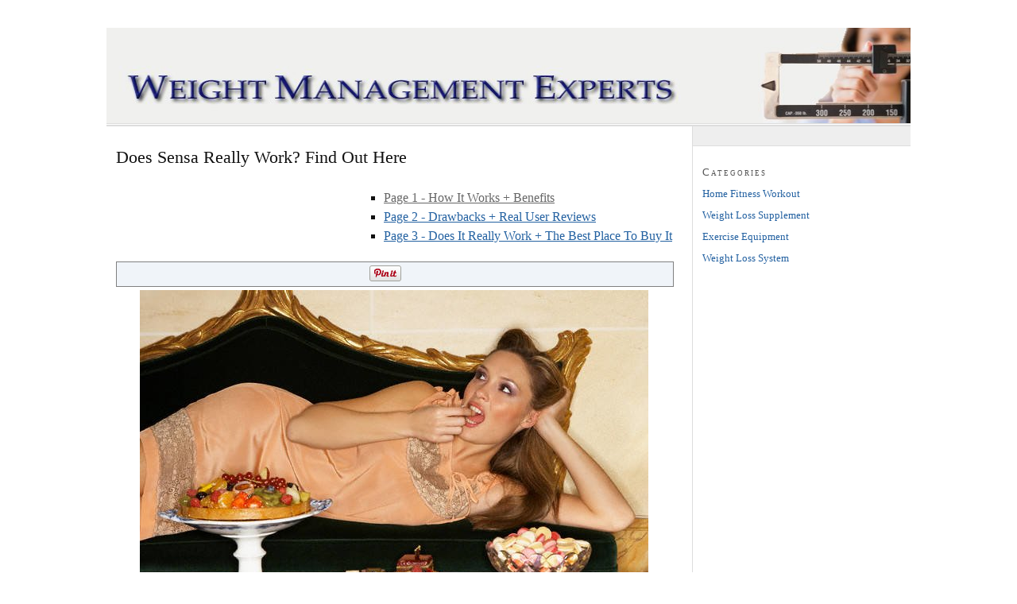

--- FILE ---
content_type: text/html; charset=utf-8
request_url: https://weightmanagementexperts.com/sensa/does-sensa-really-work-find-out-here/
body_size: 5626
content:
<!DOCTYPE html>
<html lang="en-US">
<head profile="http://gmpg.org/xfn/11">
  <meta http-equiv="Content-Type" content="text/html; charset=utf-8">
  <title>Does Sensa Really Work? Find Out Here</title>
  <link rel="stylesheet" href="/wp-content/themes/thesis_182/style.css" type="text/css" media="screen, projection">
  <link rel="stylesheet" href="/wp-content/themes/thesis_182/custom/layout.css" type="text/css" media="screen, projection">
  <link rel="stylesheet" href="/wp-content/themes/thesis_182/custom/custom.css" type="text/css" media="screen, projection">
  <link rel="canonical" href="/sensa/does-sensa-really-work-find-out-here/">
  <link rel="alternate" type="application/rss+xml" title="Weightmanagementexperts.com : Your ultimate resource for fitness and weight management RSS Feed" href="/feed/">
  <link rel="pingback" href="/xmlrpc.php">
  <link rel="EditURI" type="application/rsd+xml" title="RSD" href="/xmlrpc.php?rsd">
  <meta name="description" content="Before you try Sensa, find out how it works, if it really works, and if it is your best option for losing weight in this revealing article.">
  <link rel="alternate" type="application/rss+xml" title="Weightmanagementexperts.com : Your ultimate resource for fitness and weight management &raquo; Does Sensa Really Work? Find Out Here Comments Feed" href="/sensa/does-sensa-really-work-find-out-here/feed/">
  <script type="text/javascript">
                        window._wpemojiSettings = {"baseUrl":"http:\/\/s.w.org\/images\/core\/emoji\/72x72\/","ext":".png","source":{"concatemoji":"http:\/\/weightmanagementexperts.com\/wp-includes\/js\/wp-emoji-release.min.js?ver=4.2.25"}};
                        !function(a,b,c){function d(a){var c=b.createElement("canvas"),d=c.getContext&&c.getContext("2d");return d&&d.fillText?(d.textBaseline="top",d.font="600 32px Arial","flag"===a?(d.fillText(String.fromCharCode(55356,56812,55356,56807),0,0),c.toDataURL().length>3e3):(d.fillText(String.fromCharCode(55357,56835),0,0),0!==d.getImageData(16,16,1,1).data[0])):!1}function e(a){var c=b.createElement("script");c.src=a,c.type="text/javascript",b.getElementsByTagName("head")[0].appendChild(c)}var f,g;c.supports={simple:d("simple"),flag:d("flag")},c.DOMReady=!1,c.readyCallback=function(){c.DOMReady=!0},c.supports.simple&&c.supports.flag||(g=function(){c.readyCallback()},b.addEventListener?(b.addEventListener("DOMContentLoaded",g,!1),a.addEventListener("load",g,!1)):(a.attachEvent("onload",g),b.attachEvent("onreadystatechange",function(){"complete"===b.readyState&&c.readyCallback()})),f=c.source||{},f.concatemoji?e(f.concatemoji):f.wpemoji&&f.twemoji&&(e(f.twemoji),e(f.wpemoji)))}(window,document,window._wpemojiSettings);
  </script>
  <style type="text/css">
  img.wp-smiley,
  img.emoji {
        display: inline !important;
        border: none !important;
        box-shadow: none !important;
        height: 1em !important;
        width: 1em !important;
        margin: 0 .07em !important;
        vertical-align: -0.1em !important;
        background: none !important;
        padding: 0 !important;
  }
  </style>
  <link rel='stylesheet' id='tfg_style-css' href='/wp-content/plugins/twitter-facebook-google-plusone-share/tfg_style.css?ver=4.2.25' type='text/css' media='all'>
  <link rel='stylesheet' id='toc-screen-css' href='/wp-content/plugins/table-of-contents-plus/screen.css?ver=1505' type='text/css' media='all'>
  <link rel='stylesheet' id='avhec-widget-css' href='/wp-content/plugins/extended-categories-widget/4.2/css/avh-ec.widget.css?ver=3.10.0-dev.1' type='text/css' media='all'>
  <script type='text/javascript' src='/wp-includes/js/jquery/jquery.js?ver=1.11.2'></script>
  <script type='text/javascript' src='/wp-includes/js/jquery/jquery-migrate.min.js?ver=1.2.1'></script>
  <script type='text/javascript'>
  window.___gcfg = {lang: 'en'};
  (function() 
  {var po = document.createElement('script');
  po.type = 'text/javascript'; po.async = true;po.src = 'https://apis.google.com/js/plusone.js';
  var s = document.getElementsByTagName('script')[0];
  s.parentNode.insertBefore(po, s);
  })();
  </script>
  <link rel="image_src" href="/wp-content/uploads/2013/04/sweets.jpg">
  <style type="text/css" media="all">
  /* <![CDATA[ */
  @import url("/wp-content/plugins/wp-table-reloaded/css/plugin.css?ver=1.9.4");
  @import url("/wp-content/plugins/wp-table-reloaded/css/datatables.css?ver=1.9.4");
  /* ]]> */
  </style>
    <script type="text/javascript" async="async" data-noptimize="1" data-cfasync="false" src="//scripts.scriptwrapper.com/tags/7ac4010a-8398-4e8c-bcc3-ae1733dfcfd3.js"></script>
     
    <script data-grow-initializer="">!(function(){window.growMe||((window.growMe=function(e){window.growMe._.push(e);}),(window.growMe._=[]));var e=document.createElement("script");(e.type="text/javascript"),(e.src="https://faves.grow.me/main.js"),(e.defer=!0),e.setAttribute("data-grow-faves-site-id","U2l0ZTo3YWM0MDEwYS04Mzk4LTRlOGMtYmNjMy1hZTE3MzNkZmNmZDM=");var t=document.getElementsByTagName("script")[0];t.parentNode.insertBefore(e,t);})();</script>     </head>
<body>
  <br>
  <meta name="viewport" content="width=device-width, initial-scale=1, minimum-scale=1">
  <link rel="stylesheet" href="/wp-content/themes/thesis_182/custom/responsive.css" type="text/css">
  <link rel="next" href="/sensa/does-sensa-really-work-find-out-here/2/">
  <div id="container">
    <div id="page">
      <div id="header">
        <p id="logo"><a href="/">Weightmanagementexperts.com : Your ultimate resource for fitness and weight management</a></p>
      </div>
      <ul class="menu"></ul>
      <div id="content_box">
        <div id="content" class="hfeed">
          <div class="post_box top post-755 post type-post status-publish format-standard hentry category-sensa category-sensa-dummy" id="post-755">
            <div class="headline_area">
              <h1 class="entry-title">Does Sensa Really Work? Find Out Here</h1>
              
            </div>
            <div class="format_text entry-content">
              <div class="navbox-top">
                <ul class="table-of-paginated-contents">
                  <li>
                    <a href='/sensa/does-sensa-really-work-find-out-here/' class='current_page'>Page 1 - How It Works + Benefits</a>
                  </li>
                  <li>
                    <a href='/sensa/does-sensa-really-work-find-out-here/2/'>Page 2 - Drawbacks + Real User Reviews</a>
                  </li>
                  <li>
                    <a href='/sensa/does-sensa-really-work-find-out-here/3/'>Page 3 - Does It Really Work + The Best Place To Buy It</a>
                  </li>
                </ul>
              </div>
              <div class="bottomcontainerBox" style="border:1px solid #808080;background-color:#F0F4F9;">
                <div style="float:left; width:85px;padding-right:10px; margin:4px 4px 4px 4px;height:30px;">
                  <iframe src="https://www.facebook.com/plugins/like.php?href=http%3A%2F%2Fweightmanagementexperts.com%2Fsensa%2Fdoes-sensa-really-work-find-out-here%2F&amp;layout=button_count&amp;show_faces=false&amp;width=85&amp;action=like&amp;font=verdana&amp;colorscheme=light&amp;height=21" scrolling="no" frameborder="0" allowtransparency="true" style="border:none; overflow:hidden; width:85px; height:21px;"></iframe>
                </div>
                <div style="float:left; width:80px;padding-right:10px; margin:4px 4px 4px 4px;height:30px;"></div>
                <div style="float:left; width:95px;padding-right:10px; margin:4px 4px 4px 4px;height:30px;"></div>
                <div style="float:left; width:105px;padding-right:10px; margin:4px 4px 4px 4px;height:30px;">
                  <img src="//assets.pinterest.com/images/pidgets/pinit_fg_en_rect_gray_20.png"> 
                  <script type="text/javascript" async src="//assets.pinterest.com/js/pinit.js"></script>
                </div>
              </div>
              <div style="clear:both"></div>
              <div style="padding-bottom:4px;"></div>
              <p><img class="aligncenter size-full wp-image-765" alt="" src="/wp-content/uploads/2013/04/sweets.jpg" width="640" height="427"></p>
              <p style="text-align: justify;">Hi there! If you came here wanting to know how Sensa works and how effective the system is, then you’ve landed on the right page. Here you won’t only learn what it really is, how it works, and how it’s used but you’re also bound to find out its benefits, drawbacks, and real user experiences to help you determine whether or not this weight-loss system is good for you.</p>
              <div id="toc_container" class="toc_wrap_right no_bullets">
                <p class="toc_title">Section Shortcuts</p>
                <ul class="toc_list">
                  <li>
                    <a href="#What_Is_Sensa"><span class="toc_number toc_depth_1">1</span> What Is Sensa</a>
                  </li>
                  <li>
                    <a href="#Science_Behind_Sensa"><span class="toc_number toc_depth_1">2</span> Science Behind Sensa</a>
                  </li>
                  <li>
                    <a href="#How_Does_it_Work"><span class="toc_number toc_depth_1">3</span> How Does it Work?</a>
                  </li>
                  <li>
                    <a href="#How_To_Use_It"><span class="toc_number toc_depth_1">4</span> How To Use It?</a>
                  </li>
                  <li>
                    <a href="#Benefits"><span class="toc_number toc_depth_1">5</span> Benefits</a>
                  </li>
                </ul>
              </div>
              <p><span id="more-755"></span></p>
              <h3 style="text-align: justify;"><span id="What_Is_Sensa">What Is Sensa</span></h3>
              <p style="text-align: justify;">Although also referred to as the ‘Sprinkle Diet’, Sensa is actually not categorically a diet program since it does not encourage certain foods you should or should not eat. Sensa is a 6-month weight-loss system that uses your sense of smell to send message to your brain that you are already full.</p>
              <p style="text-align: justify;">The product comes in the form of food flakes that you sprinkle on your food. The flakes are made from tricalcium phosphate, maltodextrin, silica, and flavors &#8211; all of which are calorie-free, sodium-free, and sugar-free. These sprinkles apparently enhance your scent and also add a mild savory or sweet taste depending on the flavor you choose. Flavors include cheddar cheese, parmesan cheese, onion, taco, horseradish, ranch dressing, cocoa, spearmint, raspberry, banana strawberry, and malt.</p>
              <h3 style="text-align: justify;"><span id="Science_Behind_Sensa">Science Behind Sensa</span></h3>
              <p style="text-align: justify;">Sensa is a product created by Dr. Alan Hirsch – an award-winning board-certified neurologist and psychologist who has had 25 years of research to the science of smell and taste and has published over 200 research studies delving into the smell and taste’s effects on human behaviors.</p>
              <p style="text-align: justify;">According to its website, Dr Hirsch observed that many patients who had lost their sense of smell due to head trauma gained about 20 to 30 pounds. This led him to hypothesize that enhancing one’s sense of smell could lead to the contrary. His studies led into the development of the patented technology behind Sensa weight loss system. He created a blend of edible ‘Tastants’ intended to enhance both smell and taste of food which he believed would direct to weight loss.</p>
              <p style="text-align: justify;">After conducting one of the largest research studies on weight-loss product which proved that Dr. Hirsch’s ‘Tastants’ have made participants lose an average of 30.5 pounds, the Tastants are now called Sensa.</p>
              <h3 style="text-align: justify;"><span id="How_Does_it_Work">How Does it Work?</span></h3>
              <p style="text-align: justify;">When you eat food sprinkled with Sensa, you are supposed to experience what Dr. Hirsch describes as a ‘sensory-specific-satiety’. Your smell receptors simply fool your brain and stomach into thinking that you are already full. It seemingly changes your eating habits and behavior.</p>
              <p style="text-align: justify;">There is no diet to follow and no need to starve yourself. It does not discourage you from eating your favorite food or what everybody in your family is eating. You can bring Sensa with you even to the restaurant and use it to enjoy meals that you fancy and Sensa will apparently help you eat less.</p>
              <p><img class="aligncenter size-full wp-image-763" alt="" src="/wp-content/uploads/2013/04/SensaSprinkle.jpg" width="400" height="265"></p>
              <h3 style="text-align: justify;"><span id="How_To_Use_It">How To Use It?</span></h3>
              <p style="text-align: justify;">As you would use salt and pepper on your food, simply sprinkle Sensa evenly on the entire surface of your meal before you eat. It is not to be mixed before or after cooking. The amount of flakes you sprinkle depends on the amount of your meal.</p>
              <h3 style="text-align: justify;"><span id="Benefits">Benefits</span></h3>
              <ul>
                <li style="text-align: justify;"><strong>No changes in your diet</strong>. There is no need to adapt to a new diet since you can continue to eat what you want as long as you use the sprinkles.</li>
                <li style="text-align: justify;"><strong>No intense workouts</strong>. There is no need to change your exercise routine.</li>
                <li style="text-align: justify;"><strong>Clinically proven</strong>. It is a product of painstaking research by the nation’s leading authority on the science of smell and taste. You may refer to the official website or the Smell and Taste Treatment and Research Foundation for details on the clinical studies proving the product’s efficiency.</li>
              </ul>
              <p><em>(<strong>Continued on Next Page</strong>&#8230; Drawbacks + Real User Reviews)</em></p>
              <p><strong>Pages:</strong> 1 <a href="/sensa/does-sensa-really-work-find-out-here/2/">2</a> <a href="/sensa/does-sensa-really-work-find-out-here/3/">3</a></p>
              <div class="navbox-bottom">
                <ul class="table-of-paginated-contents">
                  <li>
                    <a href='/sensa/does-sensa-really-work-find-out-here/' class='current_page'>Page 1 - How It Works + Benefits</a>
                  </li>
                  <li>
                    <a href='/sensa/does-sensa-really-work-find-out-here/2/'>Page 2 - Drawbacks + Real User Reviews</a>
                  </li>
                  <li>
                    <a href='/sensa/does-sensa-really-work-find-out-here/3/'>Page 3 - Does It Really Work + The Best Place To Buy It</a>
                  </li>
                </ul>
              </div><br>
              
            </div>
          </div>
        </div>
<div id="sidebars">
          <div id="multimedia_box" class="custom_box">
            <div id="custom_box"></div>
          </div>
          <div id="sidebar_1" class="sidebar">
            <ul class="sidebar_list">
              <li class="widget widget_extended-categories" id="extended-categories-2">
                <h3>Categories</h3>
                <ul>
                  <li class="cat-item cat-item-10">
                    <div class="avhec-widget-line">
                      <a href="/category/home-fitness-workout/" title="View all posts filed under Home Fitness Workout">Home Fitness Workout</a>
                    </div>
                  </li>
                  <li class="cat-item cat-item-13">
                    <div class="avhec-widget-line">
                      <a href="/category/weight-loss-supplement/" title="View all posts filed under Weight Loss Supplement">Weight Loss Supplement</a>
                    </div>
                  </li>
                  <li class="cat-item cat-item-15">
                    <div class="avhec-widget-line">
                      <a href="/category/exercise-equipment/" title="View all posts filed under Exercise Equipment">Exercise Equipment</a>
                    </div>
                  </li>
                  <li class="cat-item cat-item-45">
                    <div class="avhec-widget-line">
                      <a href="/category/weight-loss-system/" title="View all posts filed under Weight Loss System">Weight Loss System</a>
                    </div>
                  </li>
                </ul>
              </li>
              
              
            </ul>
          </div>
</div>
      </div>
    </div>
  </div>
<!--LiveInternet counter--><script type="text/javascript">
document.write("<a href='//www.liveinternet.ru/click' "+
"target=_blank><img src='//counter.yadro.ru/hit?t26.1;r"+
escape(document.referrer)+((typeof(screen)=="undefined")?"":
";s"+screen.width+"*"+screen.height+"*"+(screen.colorDepth?
screen.colorDepth:screen.pixelDepth))+";u"+escape(document.URL)+
";h"+escape(document.title.substring(0,150))+";"+Math.random()+
"' alt='' title='LiveInternet: показано число посетителей за"+
" сегодня' "+
"border='0' width='88' height='15'><\/a>")
</script><!--/LiveInternet-->
<script defer src="https://static.cloudflareinsights.com/beacon.min.js/vcd15cbe7772f49c399c6a5babf22c1241717689176015" integrity="sha512-ZpsOmlRQV6y907TI0dKBHq9Md29nnaEIPlkf84rnaERnq6zvWvPUqr2ft8M1aS28oN72PdrCzSjY4U6VaAw1EQ==" data-cf-beacon='{"version":"2024.11.0","token":"517c11e480e345b1b710a8871ec61deb","r":1,"server_timing":{"name":{"cfCacheStatus":true,"cfEdge":true,"cfExtPri":true,"cfL4":true,"cfOrigin":true,"cfSpeedBrain":true},"location_startswith":null}}' crossorigin="anonymous"></script>
</body>
</html>


--- FILE ---
content_type: text/css; charset=
request_url: https://weightmanagementexperts.com/wp-content/themes/thesis_182/custom/custom.css
body_size: 1112
content:
/*

File:			custom.css

Description:	Custom styles for Thesis



BASIC USAGE:



If you have enabled the custom stylesheet in the Thesis options panel, the <body> tag 

will be appended with the "custom" class, like so: <body class="custom">. You can use 

the "custom" class to override *any* CSS declarations contained in the style.css file.



For example, if you wish to change the default link color to green, you would add the 

following declarations to this file:



	.custom a, .custom a:visited { color: #090; }	<--- This makes links green

	.custom a:hover { color: #00f; }				<--- This makes links blue when you mouse over them



WHY THIS WORKS:



By using the "custom" class, you are creating more specific CSS declarations for HTML

elements. CSS styling is applied through rules of specificity, and because declarations

prepended with .custom are more specific, they get applied when the page is rendered!



More information about styling your Thesis installation using this file can be found

in the User's Guide:

	http://diythemes.com/thesis/rtfm/customizing-thesis-with-customcss/

*/





body.custom {

    background: #0C115E;

}





.custom #header_area {background:#0C115E;}

	.custom #header_area .page {background:transparent;}

		.custom #header {border-bottom:0;}





.custom #nav_area {background:#E5E4E2; border-bottom:1px solid #DBD4B7; padding-top:10px;}

	.custom #nav_area .page {background:transparent;}

		.custom ul#tabs {border-bottom:0; border-color:#DBD4B7;}

			.custom ul#tabs li {border-color:#DBD4B7; background-color:#E6DEC0;}

			.custom ul#tabs li.current_page_item, .custom ul#tabs li.current-cat {background:#fff;}







    

}





.custom #container {



    margin-top: 2em;

    margin-bottom: 2em;

    padding: 0.3em;

    background: #33332f;

    border: 0.1em #000;



}





.custom #page {

    background: #FFFFFF;

    border: 0.1em #000;

}



.custom h1 { font-size: 3em; font-weight: bold; color: #00008F; text-align:center; font-family:Arial, Helvetica, sans-serif; }

.custom h2 { font-size: 1.5em; font-weight: bold; color: #004fc6; font-family:Arial, Helvetica, sans-serif; }

.custom h3 { font-size: 1em; font-weight: bold; color: #000000; }

.custom h4 { font-size: 1em; font-weight: bold; }





.custom .sidebar h3 {

	font-family:Arial, Helvetica, sans-serif;

	font-size:14px;

	color: #009;

        font-variant: normal;

        font-weight:bold;

}



    .custom h1 a {

	color: #03F;

    }



    .custom h1 a:hover {

	color: #000;

    }



	.custom h2 a { color: #002185;

	font-size:25px;

	}



	.custom h2 a:hover { color: #012aa6;

	text-decoration:underline;

	}



	.custom .sidebar h3 { font-weight: normal; }
	
/*---:[ pagination style ]:---*/

.pagination-link { float:left; padding: 0px 10px 0px 10px; background:#efefef; border:1px solid #dddddd; 	text-decoration:none !important; }

.pagination-link:hover { background:#dddddd; }
.current-post-page { background:#dddddd; float:left; width:18px; height:24px; padding: 0px 0px 0px 8px;	}

.current-post-page a{ text-decoration:none; }

.pagination-pages {	float:left; }

.pagination-page-container { float:left; width:100%; padding: 20px 0 0 0; }


	
/*---:[ paginated table ]:---*/	

.navbox-bottom {	
	float:left;
	margin: 0 0 20px 0;
}

.navbox-bottom .paginated-table-nav {
	font-family:Arial, Helvetica, sans-serif;
	font-size:15px;
	background: #f9f9f9;	
	padding: 10px;
	border: #333 1px solid;
	height:100%;	
	min-width: 300px;
	max-width: 400px;
		
}

.navbox-top {		
	float:right;
	margin: 0 0 20px 20px;
}

.navbox-top .paginated-table-nav {
	font-family:Arial, Helvetica, sans-serif;
	font-size:15px;
	background: #f9f9f9;	
	padding: 10px;
	border: #333 1px solid;
	height:100%;	
	min-width: 200px;
	max-width: 300px;	
}

.paginated-table-nav a {
	text-decoration:none;
}

.table-of-paginated-contents {
	margin: 0 0 0 1.5em !important ; 	
}

.navbox-title {
	line-height: 1em;
	font-weight:bold;
	border:0 ;
	padding: 0;	
	margin: 0 0 0 0 !important;
}
	
.current_page {
	color: #666;
	} 
	

	
	

	

--- FILE ---
content_type: text/css; charset=
request_url: https://weightmanagementexperts.com/wp-content/plugins/table-of-contents-plus/screen.css?ver=1505
body_size: 116
content:
#toc_container ul,#toc_container li{
    margin:0;
    padding:0
}
#toc_container.no_bullets ul,#toc_container.no_bullets li,#toc_container.no_bullets ul li,.toc_widget_list.no_bullets,.toc_widget_list.no_bullets li{
    background:none;
    list-style-type:none;
    list-style:none
}
#toc_container.have_bullets li{
    padding-left:12px
}
#toc_container ul ul{
    margin-left:1.5em
}
#toc_container{
    background:#f9f9f9;
    border:1px solid #aaa;
    padding:10px;
    margin-bottom:1em;
    width:95%;
    display:table;
    font-size:95%
}
#toc_container.toc_light_blue{
    background:#edf6ff
}
#toc_container.toc_white{
    background:#fff
}
#toc_container.toc_black{
    background:#000
}
#toc_container.toc_transparent{
    background:none transparent
}
#toc_container p.toc_title{
    text-align:center;
    font-weight:700;
    margin:0;
    padding:0
}
#toc_container.toc_black p.toc_title{
    color:#aaa
}
#toc_container span.toc_toggle{
    font-weight:400;
    font-size:90%
}
#toc_container p.toc_title + ul.toc_list{
    margin-top:1em
}
.toc_wrap_left{
    float:left;
    margin-right:10px
}
.toc_wrap_right{
    /*float:right;*/
    margin-left:10px
}
#toc_container a{
    text-decoration:none;
    text-shadow:none
}
#toc_container a:hover{
    text-decoration:underline
}
.toc_sitemap_posts_letter{
    font-size:1.5em;
    font-style:italic
}


--- FILE ---
content_type: text/css; charset=
request_url: https://weightmanagementexperts.com/wp-content/themes/thesis_182/custom/responsive.css
body_size: 485
content:
/*

Max-widtrh sizes:

1920  | 1680  |  1600 | 1440 | 1366 | 1280  | 1024 : 966 : 853 : 800 : 768 : 736 : 667 : 640 : 603 : 600 : 568 : 533 : 480 : 320 :

1024  | 960   |  768  |  480 | 320

*/
/**********************************************  1077px  ************************************************************/
@media(max-width: 1077px)
{
body{
  overflow-x: hidden;
}

#container {
  max-width: 106em;
  margin: 0 auto;
  width: 100%;
}
}
/**********************************************  1077px  ************************************************************/

/**********************************************  980px  ************************************************************/
@media(max-width: 980px)
{
	*, *:after, *:before 
	{
          	box-sizing: border-box;
          	-moz-box-sizing: border-box;
          	-webkit-box-sizing: border-box;
     	}
     	img
	{
          	max-width: 100% !important;
          	height: auto !important;
     	}
	
     	.full_width .page 
	{
          	width: 100%;
		padding: 0 2%;        
     	}
     	#content
	{
          	width: 75%;
     	}
     	#sidebars
	{
        	width: 25%;
     	}
     	#content_box
	{
          	background-position: 75% 0;
     	}
	
}
/**********************************************  736px  ************************************************************/
@media(max-width: 736px)
{
	#content
	{
          	width: 100%;
		max-width: 100%;
     	}
     	#sidebars
	{
        	width: 100%;
		max-width: 100%;
		margin-bottom: 20px;
     	}	
	#content_box 
	{
		background: none;
	}
	.post_box 
	{
		margin:0px;
	}
	 .textwidget center
	{
		text-align: left;
	}
	#header
	{
          	background-size: 100%;
          	height: 96px; 
     	}
	table,tbody,tr
	{
          	display: block;
     	}
     	.tablepress tbody td, .tablepress tfoot th
	{
          	display: inline-block;
          	width: 25%;
          	padding: 5px;
     	}
	#comments 
	{
		float: left;
		width: 100%;
		margin: 0px;
	}
	#respond 
	{
		float: left;
		width: 100%;
		padding: 0px;
	}
	#respond_intro 
	{
		float: left;
		width: 100%;
	}
	#commentform 
	{
		float: left;
		width: 100%;
		padding: 10px 2%;
	}
	#commentform p
	{
		float: left;
		width: 100%;
	}
	#commentform input, #commentform textarea 
	{
		float: left;
		width: 80%;
		float: left;
	}
	#commentform label 
	{
		padding-left: 0.75em;
		float: left;
		margin: 0px;
		text-align: left;
		width: 20%;
	}
}
/**********************************************  640px  ************************************************************/
@media(max-width: 640px)
{
	#header
	{
          	height: 76px; 
     	}
}

/**********************************************  480px  ************************************************************/
@media(max-width: 480px)
{
     	#header
	{
          	height: 70px;
     	}
	.tablepress tbody td
	{
		width: 28%;
	}
	.tablepress tbody td.column-1 
	{
    		font-size: 12px;
    		width: 16% ;
	}
	#commentform input, #commentform textarea 
	{
		width: 70%;
	}
	#commentform label 
	{
		width: 30%;
	}
     	
}
/**********************************************  320px  ************************************************************/
@media(max-width: 320px)
{
     	#header
	{
          	height: 36px;
     	}
     	
}
